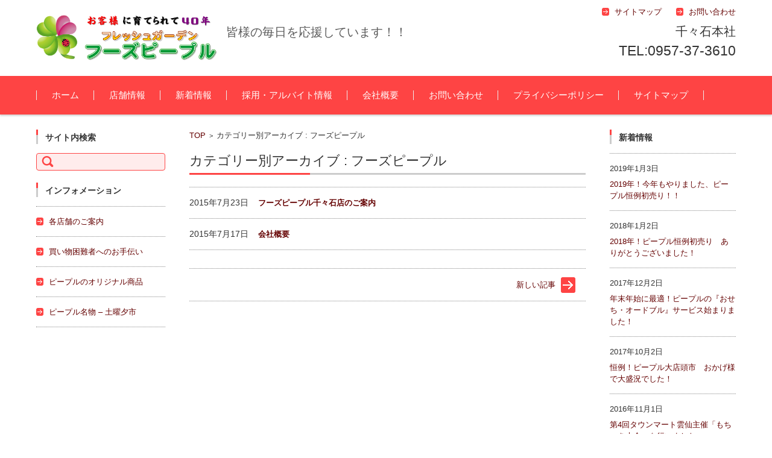

--- FILE ---
content_type: text/html; charset=UTF-8
request_url: http://www.sunlife-co.jp/?cat=21&paged=2
body_size: 33465
content:


<!DOCTYPE html>
<html lang="ja">
<head>

<meta charset="UTF-8" />
<meta name="viewport" content="width=device-width" />
<meta name="format-detection" content="telephone=no">

<title>フーズピープル | フーズピープルのウエブサイト | ページ 2</title>

<link rel="profile" href="http://gmpg.org/xfn/11" />
<link rel="pingback" href="http://www.sunlife-co.jp/blog/xmlrpc.php" />

<meta name='robots' content='max-image-preview:large' />
	<style>img:is([sizes="auto" i], [sizes^="auto," i]) { contain-intrinsic-size: 3000px 1500px }</style>
	<link rel="alternate" type="application/rss+xml" title="フーズピープルのウエブサイト &raquo; フィード" href="http://www.sunlife-co.jp/?feed=rss2" />
<link rel="alternate" type="application/rss+xml" title="フーズピープルのウエブサイト &raquo; コメントフィード" href="http://www.sunlife-co.jp/?feed=comments-rss2" />
<link rel="alternate" type="application/rss+xml" title="フーズピープルのウエブサイト &raquo; フーズピープル カテゴリーのフィード" href="http://www.sunlife-co.jp/?feed=rss2&#038;cat=21" />
<script type="text/javascript">
/* <![CDATA[ */
window._wpemojiSettings = {"baseUrl":"https:\/\/s.w.org\/images\/core\/emoji\/15.0.3\/72x72\/","ext":".png","svgUrl":"https:\/\/s.w.org\/images\/core\/emoji\/15.0.3\/svg\/","svgExt":".svg","source":{"concatemoji":"http:\/\/www.sunlife-co.jp\/blog\/wp-includes\/js\/wp-emoji-release.min.js?ver=6.7.4"}};
/*! This file is auto-generated */
!function(i,n){var o,s,e;function c(e){try{var t={supportTests:e,timestamp:(new Date).valueOf()};sessionStorage.setItem(o,JSON.stringify(t))}catch(e){}}function p(e,t,n){e.clearRect(0,0,e.canvas.width,e.canvas.height),e.fillText(t,0,0);var t=new Uint32Array(e.getImageData(0,0,e.canvas.width,e.canvas.height).data),r=(e.clearRect(0,0,e.canvas.width,e.canvas.height),e.fillText(n,0,0),new Uint32Array(e.getImageData(0,0,e.canvas.width,e.canvas.height).data));return t.every(function(e,t){return e===r[t]})}function u(e,t,n){switch(t){case"flag":return n(e,"\ud83c\udff3\ufe0f\u200d\u26a7\ufe0f","\ud83c\udff3\ufe0f\u200b\u26a7\ufe0f")?!1:!n(e,"\ud83c\uddfa\ud83c\uddf3","\ud83c\uddfa\u200b\ud83c\uddf3")&&!n(e,"\ud83c\udff4\udb40\udc67\udb40\udc62\udb40\udc65\udb40\udc6e\udb40\udc67\udb40\udc7f","\ud83c\udff4\u200b\udb40\udc67\u200b\udb40\udc62\u200b\udb40\udc65\u200b\udb40\udc6e\u200b\udb40\udc67\u200b\udb40\udc7f");case"emoji":return!n(e,"\ud83d\udc26\u200d\u2b1b","\ud83d\udc26\u200b\u2b1b")}return!1}function f(e,t,n){var r="undefined"!=typeof WorkerGlobalScope&&self instanceof WorkerGlobalScope?new OffscreenCanvas(300,150):i.createElement("canvas"),a=r.getContext("2d",{willReadFrequently:!0}),o=(a.textBaseline="top",a.font="600 32px Arial",{});return e.forEach(function(e){o[e]=t(a,e,n)}),o}function t(e){var t=i.createElement("script");t.src=e,t.defer=!0,i.head.appendChild(t)}"undefined"!=typeof Promise&&(o="wpEmojiSettingsSupports",s=["flag","emoji"],n.supports={everything:!0,everythingExceptFlag:!0},e=new Promise(function(e){i.addEventListener("DOMContentLoaded",e,{once:!0})}),new Promise(function(t){var n=function(){try{var e=JSON.parse(sessionStorage.getItem(o));if("object"==typeof e&&"number"==typeof e.timestamp&&(new Date).valueOf()<e.timestamp+604800&&"object"==typeof e.supportTests)return e.supportTests}catch(e){}return null}();if(!n){if("undefined"!=typeof Worker&&"undefined"!=typeof OffscreenCanvas&&"undefined"!=typeof URL&&URL.createObjectURL&&"undefined"!=typeof Blob)try{var e="postMessage("+f.toString()+"("+[JSON.stringify(s),u.toString(),p.toString()].join(",")+"));",r=new Blob([e],{type:"text/javascript"}),a=new Worker(URL.createObjectURL(r),{name:"wpTestEmojiSupports"});return void(a.onmessage=function(e){c(n=e.data),a.terminate(),t(n)})}catch(e){}c(n=f(s,u,p))}t(n)}).then(function(e){for(var t in e)n.supports[t]=e[t],n.supports.everything=n.supports.everything&&n.supports[t],"flag"!==t&&(n.supports.everythingExceptFlag=n.supports.everythingExceptFlag&&n.supports[t]);n.supports.everythingExceptFlag=n.supports.everythingExceptFlag&&!n.supports.flag,n.DOMReady=!1,n.readyCallback=function(){n.DOMReady=!0}}).then(function(){return e}).then(function(){var e;n.supports.everything||(n.readyCallback(),(e=n.source||{}).concatemoji?t(e.concatemoji):e.wpemoji&&e.twemoji&&(t(e.twemoji),t(e.wpemoji)))}))}((window,document),window._wpemojiSettings);
/* ]]> */
</script>
<style id='wp-emoji-styles-inline-css' type='text/css'>

	img.wp-smiley, img.emoji {
		display: inline !important;
		border: none !important;
		box-shadow: none !important;
		height: 1em !important;
		width: 1em !important;
		margin: 0 0.07em !important;
		vertical-align: -0.1em !important;
		background: none !important;
		padding: 0 !important;
	}
</style>
<link rel='stylesheet' id='wp-block-library-css' href='http://www.sunlife-co.jp/blog/wp-includes/css/dist/block-library/style.min.css?ver=6.7.4' type='text/css' media='all' />
<style id='classic-theme-styles-inline-css' type='text/css'>
/*! This file is auto-generated */
.wp-block-button__link{color:#fff;background-color:#32373c;border-radius:9999px;box-shadow:none;text-decoration:none;padding:calc(.667em + 2px) calc(1.333em + 2px);font-size:1.125em}.wp-block-file__button{background:#32373c;color:#fff;text-decoration:none}
</style>
<style id='global-styles-inline-css' type='text/css'>
:root{--wp--preset--aspect-ratio--square: 1;--wp--preset--aspect-ratio--4-3: 4/3;--wp--preset--aspect-ratio--3-4: 3/4;--wp--preset--aspect-ratio--3-2: 3/2;--wp--preset--aspect-ratio--2-3: 2/3;--wp--preset--aspect-ratio--16-9: 16/9;--wp--preset--aspect-ratio--9-16: 9/16;--wp--preset--color--black: #000000;--wp--preset--color--cyan-bluish-gray: #abb8c3;--wp--preset--color--white: #ffffff;--wp--preset--color--pale-pink: #f78da7;--wp--preset--color--vivid-red: #cf2e2e;--wp--preset--color--luminous-vivid-orange: #ff6900;--wp--preset--color--luminous-vivid-amber: #fcb900;--wp--preset--color--light-green-cyan: #7bdcb5;--wp--preset--color--vivid-green-cyan: #00d084;--wp--preset--color--pale-cyan-blue: #8ed1fc;--wp--preset--color--vivid-cyan-blue: #0693e3;--wp--preset--color--vivid-purple: #9b51e0;--wp--preset--gradient--vivid-cyan-blue-to-vivid-purple: linear-gradient(135deg,rgba(6,147,227,1) 0%,rgb(155,81,224) 100%);--wp--preset--gradient--light-green-cyan-to-vivid-green-cyan: linear-gradient(135deg,rgb(122,220,180) 0%,rgb(0,208,130) 100%);--wp--preset--gradient--luminous-vivid-amber-to-luminous-vivid-orange: linear-gradient(135deg,rgba(252,185,0,1) 0%,rgba(255,105,0,1) 100%);--wp--preset--gradient--luminous-vivid-orange-to-vivid-red: linear-gradient(135deg,rgba(255,105,0,1) 0%,rgb(207,46,46) 100%);--wp--preset--gradient--very-light-gray-to-cyan-bluish-gray: linear-gradient(135deg,rgb(238,238,238) 0%,rgb(169,184,195) 100%);--wp--preset--gradient--cool-to-warm-spectrum: linear-gradient(135deg,rgb(74,234,220) 0%,rgb(151,120,209) 20%,rgb(207,42,186) 40%,rgb(238,44,130) 60%,rgb(251,105,98) 80%,rgb(254,248,76) 100%);--wp--preset--gradient--blush-light-purple: linear-gradient(135deg,rgb(255,206,236) 0%,rgb(152,150,240) 100%);--wp--preset--gradient--blush-bordeaux: linear-gradient(135deg,rgb(254,205,165) 0%,rgb(254,45,45) 50%,rgb(107,0,62) 100%);--wp--preset--gradient--luminous-dusk: linear-gradient(135deg,rgb(255,203,112) 0%,rgb(199,81,192) 50%,rgb(65,88,208) 100%);--wp--preset--gradient--pale-ocean: linear-gradient(135deg,rgb(255,245,203) 0%,rgb(182,227,212) 50%,rgb(51,167,181) 100%);--wp--preset--gradient--electric-grass: linear-gradient(135deg,rgb(202,248,128) 0%,rgb(113,206,126) 100%);--wp--preset--gradient--midnight: linear-gradient(135deg,rgb(2,3,129) 0%,rgb(40,116,252) 100%);--wp--preset--font-size--small: 13px;--wp--preset--font-size--medium: 20px;--wp--preset--font-size--large: 36px;--wp--preset--font-size--x-large: 42px;--wp--preset--spacing--20: 0.44rem;--wp--preset--spacing--30: 0.67rem;--wp--preset--spacing--40: 1rem;--wp--preset--spacing--50: 1.5rem;--wp--preset--spacing--60: 2.25rem;--wp--preset--spacing--70: 3.38rem;--wp--preset--spacing--80: 5.06rem;--wp--preset--shadow--natural: 6px 6px 9px rgba(0, 0, 0, 0.2);--wp--preset--shadow--deep: 12px 12px 50px rgba(0, 0, 0, 0.4);--wp--preset--shadow--sharp: 6px 6px 0px rgba(0, 0, 0, 0.2);--wp--preset--shadow--outlined: 6px 6px 0px -3px rgba(255, 255, 255, 1), 6px 6px rgba(0, 0, 0, 1);--wp--preset--shadow--crisp: 6px 6px 0px rgba(0, 0, 0, 1);}:where(.is-layout-flex){gap: 0.5em;}:where(.is-layout-grid){gap: 0.5em;}body .is-layout-flex{display: flex;}.is-layout-flex{flex-wrap: wrap;align-items: center;}.is-layout-flex > :is(*, div){margin: 0;}body .is-layout-grid{display: grid;}.is-layout-grid > :is(*, div){margin: 0;}:where(.wp-block-columns.is-layout-flex){gap: 2em;}:where(.wp-block-columns.is-layout-grid){gap: 2em;}:where(.wp-block-post-template.is-layout-flex){gap: 1.25em;}:where(.wp-block-post-template.is-layout-grid){gap: 1.25em;}.has-black-color{color: var(--wp--preset--color--black) !important;}.has-cyan-bluish-gray-color{color: var(--wp--preset--color--cyan-bluish-gray) !important;}.has-white-color{color: var(--wp--preset--color--white) !important;}.has-pale-pink-color{color: var(--wp--preset--color--pale-pink) !important;}.has-vivid-red-color{color: var(--wp--preset--color--vivid-red) !important;}.has-luminous-vivid-orange-color{color: var(--wp--preset--color--luminous-vivid-orange) !important;}.has-luminous-vivid-amber-color{color: var(--wp--preset--color--luminous-vivid-amber) !important;}.has-light-green-cyan-color{color: var(--wp--preset--color--light-green-cyan) !important;}.has-vivid-green-cyan-color{color: var(--wp--preset--color--vivid-green-cyan) !important;}.has-pale-cyan-blue-color{color: var(--wp--preset--color--pale-cyan-blue) !important;}.has-vivid-cyan-blue-color{color: var(--wp--preset--color--vivid-cyan-blue) !important;}.has-vivid-purple-color{color: var(--wp--preset--color--vivid-purple) !important;}.has-black-background-color{background-color: var(--wp--preset--color--black) !important;}.has-cyan-bluish-gray-background-color{background-color: var(--wp--preset--color--cyan-bluish-gray) !important;}.has-white-background-color{background-color: var(--wp--preset--color--white) !important;}.has-pale-pink-background-color{background-color: var(--wp--preset--color--pale-pink) !important;}.has-vivid-red-background-color{background-color: var(--wp--preset--color--vivid-red) !important;}.has-luminous-vivid-orange-background-color{background-color: var(--wp--preset--color--luminous-vivid-orange) !important;}.has-luminous-vivid-amber-background-color{background-color: var(--wp--preset--color--luminous-vivid-amber) !important;}.has-light-green-cyan-background-color{background-color: var(--wp--preset--color--light-green-cyan) !important;}.has-vivid-green-cyan-background-color{background-color: var(--wp--preset--color--vivid-green-cyan) !important;}.has-pale-cyan-blue-background-color{background-color: var(--wp--preset--color--pale-cyan-blue) !important;}.has-vivid-cyan-blue-background-color{background-color: var(--wp--preset--color--vivid-cyan-blue) !important;}.has-vivid-purple-background-color{background-color: var(--wp--preset--color--vivid-purple) !important;}.has-black-border-color{border-color: var(--wp--preset--color--black) !important;}.has-cyan-bluish-gray-border-color{border-color: var(--wp--preset--color--cyan-bluish-gray) !important;}.has-white-border-color{border-color: var(--wp--preset--color--white) !important;}.has-pale-pink-border-color{border-color: var(--wp--preset--color--pale-pink) !important;}.has-vivid-red-border-color{border-color: var(--wp--preset--color--vivid-red) !important;}.has-luminous-vivid-orange-border-color{border-color: var(--wp--preset--color--luminous-vivid-orange) !important;}.has-luminous-vivid-amber-border-color{border-color: var(--wp--preset--color--luminous-vivid-amber) !important;}.has-light-green-cyan-border-color{border-color: var(--wp--preset--color--light-green-cyan) !important;}.has-vivid-green-cyan-border-color{border-color: var(--wp--preset--color--vivid-green-cyan) !important;}.has-pale-cyan-blue-border-color{border-color: var(--wp--preset--color--pale-cyan-blue) !important;}.has-vivid-cyan-blue-border-color{border-color: var(--wp--preset--color--vivid-cyan-blue) !important;}.has-vivid-purple-border-color{border-color: var(--wp--preset--color--vivid-purple) !important;}.has-vivid-cyan-blue-to-vivid-purple-gradient-background{background: var(--wp--preset--gradient--vivid-cyan-blue-to-vivid-purple) !important;}.has-light-green-cyan-to-vivid-green-cyan-gradient-background{background: var(--wp--preset--gradient--light-green-cyan-to-vivid-green-cyan) !important;}.has-luminous-vivid-amber-to-luminous-vivid-orange-gradient-background{background: var(--wp--preset--gradient--luminous-vivid-amber-to-luminous-vivid-orange) !important;}.has-luminous-vivid-orange-to-vivid-red-gradient-background{background: var(--wp--preset--gradient--luminous-vivid-orange-to-vivid-red) !important;}.has-very-light-gray-to-cyan-bluish-gray-gradient-background{background: var(--wp--preset--gradient--very-light-gray-to-cyan-bluish-gray) !important;}.has-cool-to-warm-spectrum-gradient-background{background: var(--wp--preset--gradient--cool-to-warm-spectrum) !important;}.has-blush-light-purple-gradient-background{background: var(--wp--preset--gradient--blush-light-purple) !important;}.has-blush-bordeaux-gradient-background{background: var(--wp--preset--gradient--blush-bordeaux) !important;}.has-luminous-dusk-gradient-background{background: var(--wp--preset--gradient--luminous-dusk) !important;}.has-pale-ocean-gradient-background{background: var(--wp--preset--gradient--pale-ocean) !important;}.has-electric-grass-gradient-background{background: var(--wp--preset--gradient--electric-grass) !important;}.has-midnight-gradient-background{background: var(--wp--preset--gradient--midnight) !important;}.has-small-font-size{font-size: var(--wp--preset--font-size--small) !important;}.has-medium-font-size{font-size: var(--wp--preset--font-size--medium) !important;}.has-large-font-size{font-size: var(--wp--preset--font-size--large) !important;}.has-x-large-font-size{font-size: var(--wp--preset--font-size--x-large) !important;}
:where(.wp-block-post-template.is-layout-flex){gap: 1.25em;}:where(.wp-block-post-template.is-layout-grid){gap: 1.25em;}
:where(.wp-block-columns.is-layout-flex){gap: 2em;}:where(.wp-block-columns.is-layout-grid){gap: 2em;}
:root :where(.wp-block-pullquote){font-size: 1.5em;line-height: 1.6;}
</style>
<link rel='stylesheet' id='fsv002wpbasic-style-css' href='http://www.sunlife-co.jp/blog/wp-content/themes/fsv002wp-basic-c04/style.css?ver=6.7.4' type='text/css' media='all' />
<link rel='stylesheet' id='jquery-mmenu-styles-css' href='http://www.sunlife-co.jp/blog/wp-content/themes/fsv002wp-basic-c04/css/jquery.mmenu.css?ver=6.7.4' type='text/css' media='all' />
<link rel='stylesheet' id='jquery-bxslider-styles-css' href='http://www.sunlife-co.jp/blog/wp-content/themes/fsv002wp-basic-c04/css/jquery.bxslider.css?ver=6.7.4' type='text/css' media='all' />
<link rel='stylesheet' id='fsv002wpbasic-overwrite-css' href='http://www.sunlife-co.jp/blog/wp-content/themes/fsv002wp-basic-c04/css/overwrite.css?ver=6.7.4' type='text/css' media='all' />
<!--[if lt IE 10]>
<link rel='stylesheet' id='fsv002wpbasic-ie-css' href='http://www.sunlife-co.jp/blog/wp-content/themes/fsv002wp-basic-c04/css/ie.css?ver=20141001' type='text/css' media='all' />
<![endif]-->
<link rel='stylesheet' id='dashicons-css' href='http://www.sunlife-co.jp/blog/wp-includes/css/dashicons.min.css?ver=6.7.4' type='text/css' media='all' />
<link rel='stylesheet' id='my-calendar-reset-css' href='http://www.sunlife-co.jp/blog/wp-content/plugins/my-calendar/css/reset.css?ver=3.5.21' type='text/css' media='all' />
<link rel='stylesheet' id='my-calendar-style-css' href='http://www.sunlife-co.jp/blog/wp-content/plugins/my-calendar/styles/twentytwentytwo.css?ver=3.5.21-twentytwentytwo-css' type='text/css' media='all' />
<style id='my-calendar-style-inline-css' type='text/css'>

/* Styles by My Calendar - Joe Dolson https://www.joedolson.com/ */

.my-calendar-modal .event-title svg { background-color: #0903b5; padding: 3px; }
.mc-main .mc_specified-value .event-title, .mc-main .mc_specified-value .event-title a { background: #0903b5 !important; color: #ffffff !important; }
.mc-main .mc_specified-value .event-title button { background: #0903b5 !important; color: #ffffff !important; }
.mc-main .mc_specified-value .event-title a:hover, .mc-main .mc_specified-value .event-title a:focus { background: #000082 !important;}
.mc-main .mc_specified-value .event-title button:hover, .mc-main .mc_specified-value .event-title button:focus { background: #000082 !important;}
.my-calendar-modal .event-title svg { background-color: #161616; padding: 3px; }
.mc-main .mc_sale .event-title, .mc-main .mc_sale .event-title a { background: #161616 !important; color: #ffffff !important; }
.mc-main .mc_sale .event-title button { background: #161616 !important; color: #ffffff !important; }
.mc-main .mc_sale .event-title a:hover, .mc-main .mc_sale .event-title a:focus { background: #000000 !important;}
.mc-main .mc_sale .event-title button:hover, .mc-main .mc_sale .event-title button:focus { background: #000000 !important;}
.mc-main, .mc-event, .my-calendar-modal, .my-calendar-modal-overlay {--primary-dark: #313233; --primary-light: #fff; --secondary-light: #fff; --secondary-dark: #000; --highlight-dark: #666; --highlight-light: #efefef; --close-button: #b32d2e; --search-highlight-bg: #f5e6ab; --navbar-background: transparent; --nav-button-bg: #fff; --nav-button-color: #313233; --nav-button-border: #313233; --nav-input-border: #313233; --nav-input-background: #fff; --nav-input-color: #313233; --grid-cell-border: #0000001f; --grid-header-border: #313233; --grid-header-color: #313233; --grid-header-bg: transparent; --grid-cell-background: transparent; --current-day-border: #313233; --current-day-color: #313233; --current-day-bg: transparent; --date-has-events-bg: #313233; --date-has-events-color: #f6f7f7; --calendar-heading: clamp( 1.125rem, 24px, 2.5rem ); --event-title: clamp( 1.25rem, 24px, 2.5rem ); --grid-date: 16px; --grid-date-heading: clamp( .75rem, 16px, 1.5rem ); --modal-title: 1.5rem; --navigation-controls: clamp( .75rem, 16px, 1.5rem ); --card-heading: 1.125rem; --list-date: 1.25rem; --author-card: clamp( .75rem, 14px, 1.5rem); --single-event-title: clamp( 1.25rem, 24px, 2.5rem ); --mini-time-text: clamp( .75rem, 14px 1.25rem ); --list-event-date: 1.25rem; --list-event-title: 1.2rem; --category-mc_specified-value: #0903b5; --category-mc_sale: #161616; }
</style>
<script type="text/javascript" src="http://www.sunlife-co.jp/blog/wp-includes/js/jquery/jquery.min.js?ver=3.7.1" id="jquery-core-js"></script>
<script type="text/javascript" src="http://www.sunlife-co.jp/blog/wp-includes/js/jquery/jquery-migrate.min.js?ver=3.4.1" id="jquery-migrate-js"></script>
<script type="text/javascript" src="http://www.sunlife-co.jp/blog/wp-content/themes/fsv002wp-basic-c04/js/jquery.mmenu.min.js?ver=1" id="jquery-mmenu-js"></script>
<script type="text/javascript" src="http://www.sunlife-co.jp/blog/wp-content/themes/fsv002wp-basic-c04/js/jquery.bxslider.min.js?ver=1" id="jquery-bxslider-js"></script>
<script type="text/javascript" src="http://www.sunlife-co.jp/blog/wp-content/themes/fsv002wp-basic-c04/js/responsive.js?ver=1" id="jquery-responsive-js"></script>
<link rel="https://api.w.org/" href="http://www.sunlife-co.jp/index.php?rest_route=/" /><link rel="alternate" title="JSON" type="application/json" href="http://www.sunlife-co.jp/index.php?rest_route=/wp/v2/categories/21" /><link rel="EditURI" type="application/rsd+xml" title="RSD" href="http://www.sunlife-co.jp/blog/xmlrpc.php?rsd" />
<meta name="generator" content="WordPress 6.7.4" />

</head>

<body class="archive paged category category-foodspeople category-21 paged-2 category-paged-2 column-3 custom-background-white">

<div id="page">

	<div id="masthead" class="site-header-area" role="banner">

		<div class="component-inner">

			<div id="header-menu-button" class="mmenu-load-button">

				<a href="#site-navigation"><img src="http://www.sunlife-co.jp/blog/wp-content/themes/fsv002wp-basic-c04/images/icon_nav.png" width="34" height="45" alt="Navigation Menu"></a>

			</div>
			
			<div id="header-title-area" class="header-title-area">

			
				<h1 class="site-title-img"><a href="http://www.sunlife-co.jp/" title="フーズピープルのウエブサイト" rel="home"><img src="http://www.sunlife-co.jp/blog/wp-content/uploads/2015/07/header_logo2.jpg" alt="フーズピープルのウエブサイト" /></a></h1>

				
				<h2 class="site-description">皆様の毎日を応援しています！！</h2>

			</div><!-- #header-title-area -->

			<div id="header-widget-area">
					<p class="hw_link2">
					<a href="http://www.sunlife-co.jp/?page_id=354"><span>サイトマップ</span></a>					<a href="http://www.sunlife-co.jp/?page_id=1556"><span>お問い合わせ</span></a>					</p>
				<p class="hw_text">千々石本社</p><p class="hw_text_large">TEL:0957-37-3610</p>
			</div><!-- #header-widget-area -->

		</div><!-- .component-inner -->

	</div><!-- #masthead -->

	<div id="header-nav-area" class="navigation-area">

		<div class="component-inner">

			<a class="assistive-text" href="#content" title="コンテンツに移動">コンテンツに移動</a>

			<nav id="site-navigation" class="main-navigation" role="navigation">

				<div class="menu"><ul id="menu-%e3%83%8a%e3%83%93%e3%83%a1%e3%83%8b%e3%83%a5%e3%83%bc" class="menu"><li id="menu-item-7" class="menu-item menu-item-type-custom menu-item-object-custom menu-item-home menu-item-7"><a href="http://www.sunlife-co.jp/">ホーム</a></li>
<li id="menu-item-9" class="menu-item menu-item-type-custom menu-item-object-custom menu-item-9"><a href="http://www.sunlife-co.jp/?page_id=163">店舗情報</a></li>
<li id="menu-item-10" class="menu-item menu-item-type-custom menu-item-object-custom menu-item-10"><a href="http://www.sunlife-co.jp/?page_id=394">新着情報</a></li>
<li id="menu-item-11" class="menu-item menu-item-type-custom menu-item-object-custom menu-item-11"><a href="http://www.sunlife-co.jp/?page_id=429">採用・アルバイト情報</a></li>
<li id="menu-item-12" class="menu-item menu-item-type-custom menu-item-object-custom menu-item-12"><a href="http://www.sunlife-co.jp/?page_id=25">会社概要</a></li>
<li id="menu-item-1559" class="menu-item menu-item-type-post_type menu-item-object-page menu-item-1559"><a href="http://www.sunlife-co.jp/?page_id=1556">お問い合わせ</a></li>
<li id="menu-item-1890" class="menu-item menu-item-type-post_type menu-item-object-page menu-item-1890"><a href="http://www.sunlife-co.jp/?page_id=1888">プライバシーポリシー</a></li>
<li id="menu-item-23" class="menu-item menu-item-type-custom menu-item-object-custom menu-item-23"><a href="http://www.sunlife-co.jp/?page_id=354">サイトマップ</a></li>
</ul></div>
			</nav><!-- #site-navigation -->

		</div><!-- .component-inner -->

	</div><!-- #header-nav-area -->

	
	<div id="main" class="main-content-area">

		<div class="component-inner">

			<div id="wrapbox" class="main-content-wrap">

				<div id="primary" class="main-content-site" role="main">

					
<div id="breadcrumb" class="main-breadcrumb">

	<a href="http://www.sunlife-co.jp/" title="フーズピープルのウエブサイト" rel="home">TOP</a>

	&nbsp;&gt;&nbsp;&nbsp;<span class="currentpage">カテゴリー別アーカイブ : フーズピープル</span>

	
</div><!-- #breadcrumb -->


					
					<header class="main-content-header">

						<h2 class="main-content-title">カテゴリー別アーカイブ : フーズピープル</h2>

						
						
					</header><!-- .main-content-header -->

					<div class="article-group">

					
				<article id="post-161" class="archive-post post-161 page type-page status-publish hentry category-foodspeople tag-22 tag-23">

				
					<div class="entry-summary">

						<h2 class="excerpt-title">2015年7月23日&nbsp;&nbsp;&nbsp;&nbsp;<a href="http://www.sunlife-co.jp/?page_id=161" rel="bookmark">フーズピープル千々石店のご案内</a></h2>

						<!-- p></p -->

					</div><!-- .entry-summary -->

				</article><!-- #post -->

				<article id="post-25" class="archive-post post-25 page type-page status-publish hentry category-foodspeople tag-22 tag-26">

				
					<div class="entry-summary">

						<h2 class="excerpt-title">2015年7月17日&nbsp;&nbsp;&nbsp;&nbsp;<a href="http://www.sunlife-co.jp/?page_id=25" rel="bookmark">会社概要</a></h2>

						<!-- p></p -->

					</div><!-- .entry-summary -->

				</article><!-- #post -->

					</div>

					
		<nav class="nav-single">

			<div class="nav-previous">

			
				<a name="no-pager-links" class="no-pager-links">&nbsp;</a>

			
			</div>

			<div class="nav-next">

			<a href="http://www.sunlife-co.jp/?cat=21" >新しい記事</a>
			</div>

		</nav><!-- .nav-single -->

	
				</div><!-- #primary -->

				
		<div id="secondary" class="sidebar-left">

		
		
			<aside id="search-2" class="widget widget_search"><h3 class="widget-title">サイト内検索</h3><form role="search" method="get" id="searchform" class="searchform" action="http://www.sunlife-co.jp/">
				<div>
					<label class="screen-reader-text" for="s">検索:</label>
					<input type="text" value="" name="s" id="s" />
					<input type="submit" id="searchsubmit" value="検索" />
				</div>
			</form></aside><aside id="nav_menu-5" class="widget widget_nav_menu"><h3 class="widget-title">インフォメーション</h3><div class="menu-%e3%82%b5%e3%82%a4%e3%83%89%e3%83%90%e3%83%bc%e3%83%a1%e3%83%8b%e3%83%a5%e3%83%bc01-container"><ul id="menu-%e3%82%b5%e3%82%a4%e3%83%89%e3%83%90%e3%83%bc%e3%83%a1%e3%83%8b%e3%83%a5%e3%83%bc01" class="menu"><li id="menu-item-158" class="menu-item menu-item-type-custom menu-item-object-custom menu-item-158"><a href="http://www.sunlife-co.jp/?page_id=163">各店舗のご案内</a></li>
<li id="menu-item-159" class="menu-item menu-item-type-custom menu-item-object-custom menu-item-159"><a href="http://www.sunlife-co.jp/?page_id=324">買い物困難者へのお手伝い</a></li>
<li id="menu-item-160" class="menu-item menu-item-type-custom menu-item-object-custom menu-item-home menu-item-160"><a href="http://www.sunlife-co.jp/">ピープルのオリジナル商品</a></li>
<li id="menu-item-353" class="menu-item menu-item-type-post_type menu-item-object-page menu-item-353"><a href="http://www.sunlife-co.jp/?page_id=351">ピープル名物 &#8211; 土曜夕市</a></li>
</ul></div></aside>
		
		</div><!-- #secondary -->


			</div>

			
		<div id="tertiary" class="sidebar-right">

		
		
			<aside id="recent-posts-3" class="widget widget_recent_entries"><h3 class="widget-title">新着情報</h3>
		<ul>
					<li>
				<span class="post-date">2019年1月3日</span><span class="post-title-date-on">				<a href="http://www.sunlife-co.jp/?p=1506">2019年！今年もやりました、ピープル恒例初売り！！</a></span>
			</li>
					<li>
				<span class="post-date">2018年1月2日</span><span class="post-title-date-on">				<a href="http://www.sunlife-co.jp/?p=1096">2018年！ピープル恒例初売り　ありがとうございました！　</a></span>
			</li>
					<li>
				<span class="post-date">2017年12月2日</span><span class="post-title-date-on">				<a href="http://www.sunlife-co.jp/?p=1068">年末年始に最適！ピープルの『おせち・オードブル』サービス始まりました！</a></span>
			</li>
					<li>
				<span class="post-date">2017年10月2日</span><span class="post-title-date-on">				<a href="http://www.sunlife-co.jp/?p=1024">恒例！ピープル大店頭市　おかげ様で大盛況でした！　</a></span>
			</li>
					<li>
				<span class="post-date">2016年11月1日</span><span class="post-title-date-on">				<a href="http://www.sunlife-co.jp/?p=798">第4回タウンマート雲仙主催「もちつき大会」を行いました</a></span>
			</li>
				</ul>
		</aside>
		
		</div><!-- #tertiary -->


		</div>

	</div><!-- #main -->


	<div id="sub" class="footer-widget-area" role="complementary">

		<div class="component-inner">

			<div id="footer-widget-area-1" class="widget-area">

				
				<aside id="fsv002wpbasic_w_framedtext-2" class="widget widget_framedtext">
			<div class="textwidget">毎日のお買い物はフーズピープルで安心安全！！</div>

		</aside>
				
			</div><!-- #footer-widget-area-1 -->

			<div id="footer-widget-area-2" class="widget-area">

				
				<aside id="nav_menu-3" class="widget widget_nav_menu"><div class="menu-%e3%83%95%e3%83%83%e3%82%bf%e3%83%bc%e3%83%a1%e3%83%8b%e3%83%a5%e3%83%bc01-container"><ul id="menu-%e3%83%95%e3%83%83%e3%82%bf%e3%83%bc%e3%83%a1%e3%83%8b%e3%83%a5%e3%83%bc01" class="menu"><li id="menu-item-13" class="menu-item menu-item-type-custom menu-item-object-custom menu-item-home menu-item-13"><a href="http://www.sunlife-co.jp/">ホーム</a></li>
<li id="menu-item-14" class="menu-item menu-item-type-custom menu-item-object-custom menu-item-14"><a href="http://www.sunlife-co.jp/?page_id=163">店舗情報</a></li>
<li id="menu-item-15" class="menu-item menu-item-type-custom menu-item-object-custom menu-item-15"><a href="http://www.sunlife-co.jp/?page_id=429">採用・アルバイト情報</a></li>
<li id="menu-item-1896" class="menu-item menu-item-type-custom menu-item-object-custom menu-item-1896"><a href="http://www.sunlife-co.jp/?page_id=1893">PEOCA（ピーカ）のご案内</a></li>
</ul></div></aside>
				
			</div><!-- #footer-widget-area-2 -->

			<div id="footer-widget-area-3" class="widget-area">

				
				<aside id="nav_menu-4" class="widget widget_nav_menu"><div class="menu-%e3%83%95%e3%83%83%e3%82%bf%e3%83%bc%e3%83%a1%e3%83%8b%e3%83%a5%e3%83%bc02-container"><ul id="menu-%e3%83%95%e3%83%83%e3%82%bf%e3%83%bc%e3%83%a1%e3%83%8b%e3%83%a5%e3%83%bc02" class="menu"><li id="menu-item-17" class="menu-item menu-item-type-custom menu-item-object-custom menu-item-17"><a href="http://www.sunlife-co.jp/?page_id=394">新着情報</a></li>
<li id="menu-item-18" class="menu-item menu-item-type-custom menu-item-object-custom menu-item-18"><a href="http://www.sunlife-co.jp/?page_id=25">会社概要</a></li>
<li id="menu-item-1892" class="menu-item menu-item-type-custom menu-item-object-custom menu-item-1892"><a href="http://www.sunlife-co.jp/?page_id=1888">プライバシーポリシー</a></li>
<li id="menu-item-19" class="menu-item menu-item-type-custom menu-item-object-custom menu-item-19"><a href="http://www.sunlife-co.jp/?page_id=354">サイトマップ</a></li>
</ul></div></aside>
				
			</div><!-- #footer-widget-area-3 -->

		</div><!-- .component-inner -->

		<div class="clear"></div>

	</div><!-- #secondary -->


	<div id="main-footer" class="footer-copy-area" role="contentinfo">

		<div class="component-inner">

			<p class="footer-copy">Copyright サンライフ株式会社　フレッシュガーデンフーズピープル</p>

		</div><!-- .component-inner -->

	</div><!-- #colophon -->

</div><!-- #page -->

<script type="text/javascript" src="http://www.sunlife-co.jp/blog/wp-includes/js/dist/dom-ready.min.js?ver=f77871ff7694fffea381" id="wp-dom-ready-js"></script>
<script type="text/javascript" src="http://www.sunlife-co.jp/blog/wp-includes/js/dist/hooks.min.js?ver=4d63a3d491d11ffd8ac6" id="wp-hooks-js"></script>
<script type="text/javascript" src="http://www.sunlife-co.jp/blog/wp-includes/js/dist/i18n.min.js?ver=5e580eb46a90c2b997e6" id="wp-i18n-js"></script>
<script type="text/javascript" id="wp-i18n-js-after">
/* <![CDATA[ */
wp.i18n.setLocaleData( { 'text direction\u0004ltr': [ 'ltr' ] } );
/* ]]> */
</script>
<script type="text/javascript" id="wp-a11y-js-translations">
/* <![CDATA[ */
( function( domain, translations ) {
	var localeData = translations.locale_data[ domain ] || translations.locale_data.messages;
	localeData[""].domain = domain;
	wp.i18n.setLocaleData( localeData, domain );
} )( "default", {"translation-revision-date":"2025-10-03 13:05:37+0000","generator":"GlotPress\/4.0.1","domain":"messages","locale_data":{"messages":{"":{"domain":"messages","plural-forms":"nplurals=1; plural=0;","lang":"ja_JP"},"Notifications":["\u901a\u77e5"]}},"comment":{"reference":"wp-includes\/js\/dist\/a11y.js"}} );
/* ]]> */
</script>
<script type="text/javascript" src="http://www.sunlife-co.jp/blog/wp-includes/js/dist/a11y.min.js?ver=3156534cc54473497e14" id="wp-a11y-js"></script>
<script type="text/javascript" id="mc.mcjs-js-extra">
/* <![CDATA[ */
var my_calendar = {"grid":"modal","list":"modal","mini":"modal","ajax":"true","links":"true","newWindow":"\u65b0\u898f\u30bf\u30d6","subscribe":"\u8cfc\u8aad","export":"\u30a8\u30af\u30b9\u30dd\u30fc\u30c8"};
/* ]]> */
</script>
<script type="text/javascript" src="http://www.sunlife-co.jp/blog/wp-content/plugins/my-calendar/js/mcjs.min.js?ver=3.5.21" id="mc.mcjs-js"></script>
<script type="text/javascript" id="mc-modal-js-extra">
/* <![CDATA[ */
var mcm = {"context":""};
/* ]]> */
</script>
<script type="text/javascript" src="http://www.sunlife-co.jp/blog/wp-content/plugins/my-calendar/js/modal/accessible-modal-window-aria.min.js?ver=3.5.21" id="mc-modal-js"></script>

</body>
</html>
